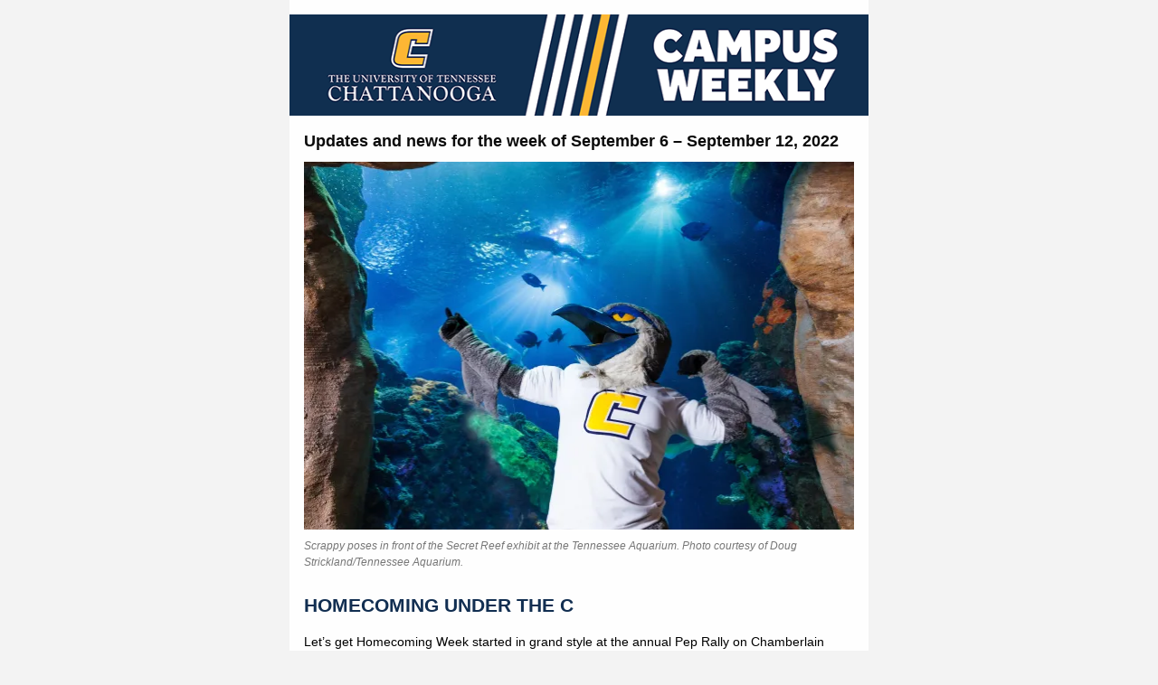

--- FILE ---
content_type: text/html; charset=UTF-8
request_url: https://blog.utc.edu/campus-weekly/newsletters/september-6-september-12-2022/
body_size: 13845
content:
<!DOCTYPE html PUBLIC "-//W3C//DTD XHTML 1.0 Transitional//EN" "http://www.w3.org/TR/xhtml1/DTD/xhtml1-transitional.dtd">
<html xmlns="http://www.w3.org/1999/xhtml" lang="en" xml:lang="en" style="background:#f3f3f3!important">
<head>
    <meta http-equiv="Content-Type" content="text/html; charset=utf-8">
    <meta name="viewport" content="width=device-width">
    <title>Campus Updates: September 6 &#8211; September 12, 2022</title>
        <style>/* ZURB Ink 2.0 stylesheet plus color mods */
        @media only screen{html{min-height:100%;background:#f3f3f3}}@media only screen and (max-width:656px){.small-float-center{margin:0 auto!important;float:none!important;text-align:center!important}}@media only screen and (max-width:656px){table.body img{width:auto;height:auto}table.body center{min-width:0!important}table.body .container{width:95%!important}table.body .columns{height:auto!important;-moz-box-sizing:border-box;-webkit-box-sizing:border-box;box-sizing:border-box;padding-left:16px!important;padding-right:16px!important}table.body .collapse>tbody>tr>.columns{padding-left:0!important;padding-right:0!important}th.small-3{display:inline-block!important;width:25%!important}th.small-4{display:inline-block!important;width:33.333333%!important}th.small-6{display:inline-block!important;width:50%!important}th.small-8{display:inline-block!important;width:66.666666%!important}th.small-12{display:inline-block!important;width:100%!important}.columns th.small-12{display:block!important;width:100%!important}table.menu{width:100%!important}table.menu td,table.menu th{width:auto!important;display:inline-block!important}table.menu.vertical td,table.menu.vertical th{display:block!important}table.menu[align=center]{width:auto!important}th.callout-inner{padding:10px!important}}
    </style>
    <style>/* Partial stylesheet for compatibility with WP image code */
        figure{display:block;margin-block-start:0em;margin-block-end:0em;margin-inline-start:0px;margin-inline-end:0px;max-width:100% !important}img(max-width:100% !important)img[class*=align],img[class*=wp-image-]{height:auto}.wp-caption{max-width:100%}img.size-full,img.size-large{height:auto;max-width:100%}.alignleft{float:left}.alignright{float:right}.aligncenter{display:block;margin-left:auto;margin-right:auto}blockquote.alignleft,img.alignleft{margin:7px 24px 7px 0}.wp-caption.alignleft{margin:7px 14px 7px 0}blockquote.alignright,img.alignright{margin:7px 0 7px 24px}.wp-caption.alignright{margin:7px 0 7px 14px}.wp-caption.aligncenter,blockquote.aligncenter,img.aligncenter{margin-top:7px;margin-bottom:7px}.wp-caption{margin-bottom:24px}.wp-caption img[class*=wp-image-]{display:block;margin:0}.wp-caption{color:#767676}.wp-caption-text{-webkit-box-sizing:border-box;-moz-box-sizing:border-box;box-sizing:border-box;font-style:italic;margin:9px 0;padding-right:10px;font-size:12px;line-height:1.5}.gallery{margin-bottom:20px}.gallery-item{float:left;margin:0 4px 4px 0;overflow:hidden;position:relative}.gallery-columns-1 .gallery-item{max-width:100%}.gallery-columns-2 .gallery-item{max-width:48%;max-width:-webkit-calc(50% - 4px);max-width:calc(50% - 4px)}.gallery-columns-3 .gallery-item{max-width:32%;max-width:-webkit-calc(33.3% - 4px);max-width:calc(33.3% - 4px)}.gallery-columns-4 .gallery-item{max-width:23%;max-width:-webkit-calc(25% - 4px);max-width:calc(25% - 4px)}.gallery-columns-5 .gallery-item{max-width:19%;max-width:-webkit-calc(20% - 4px);max-width:calc(20% - 4px)}.gallery-columns-6 .gallery-item{max-width:15%;max-width:-webkit-calc(16.7% - 4px);max-width:calc(16.7% - 4px)}.gallery-columns-7 .gallery-item{max-width:13%;max-width:-webkit-calc(14.28% - 4px);max-width:calc(14.28% - 4px)}.gallery-columns-8 .gallery-item{max-width:11%;max-width:-webkit-calc(12.5% - 4px);max-width:calc(12.5% - 4px)}.gallery-columns-9 .gallery-item{max-width:9%;max-width:-webkit-calc(11.1% - 4px);max-width:calc(11.1% - 4px)}.gallery-columns-1 .gallery-item:nth-of-type(1n),.gallery-columns-2 .gallery-item:nth-of-type(2n),.gallery-columns-3 .gallery-item:nth-of-type(3n),.gallery-columns-4 .gallery-item:nth-of-type(4n),.gallery-columns-5 .gallery-item:nth-of-type(5n),.gallery-columns-6 .gallery-item:nth-of-type(6n),.gallery-columns-7 .gallery-item:nth-of-type(7n),.gallery-columns-8 .gallery-item:nth-of-type(8n),.gallery-columns-9 .gallery-item:nth-of-type(9n){margin-right:0}.gallery-caption{background-color:rgba(0,0,0,.7);-webkit-box-sizing:border-box;-moz-box-sizing:border-box;box-sizing:border-box;color:#fff;font-size:12px;line-height:1.5;margin:0;max-height:50%;opacity:0;padding:6px 8px;position:absolute;bottom:0;left:0;text-align:left;width:100%}.gallery-caption:before{content:"";height:100%;min-height:49px;position:absolute;top:0;left:0;width:100%}.gallery-item:hover .gallery-caption{opacity:1}.gallery-columns-7 .gallery-caption,.gallery-columns-8 .gallery-caption,.gallery-columns-9 .gallery-caption{display:none}
    </style>
    <style>/* Partial stylesheet for compatibility with WP default styles */
        h2,h1,h3,h4{color:#112e51;text-transform:uppercase}a{color:#166484 !important;text-decoration:none}
    </style>
</head>
<body style="-moz-box-sizing:border-box;-ms-text-size-adjust:100%;-webkit-box-sizing:border-box;-webkit-text-size-adjust:100%;Margin:0;background:#f3f3f3!important;box-sizing:border-box;color:#0a0a0a;font-family:Helvetica,Arial,sans-serif;font-size:14px;font-weight:400;line-height:1.4;margin:0;min-width:100%;padding:0;text-align:left;width:100%!important">
<span class="preheader" style="color:#f3f3f3;display:none!important;font-size:1px;line-height:1px;max-height:0;max-width:0;mso-hide:all!important;opacity:0;overflow:hidden;visibility:hidden"></span>
<table class="body" style="Margin:0;background:#f3f3f3!important;border-collapse:collapse;border-spacing:0;color:#0a0a0a;font-family:Helvetica,Arial,sans-serif;font-size:14px;font-weight:400;height:100%;line-height:1.4;margin:0;padding:0;text-align:left;vertical-align:top;width:100%">
    <tr style="padding:0;text-align:left;vertical-align:top">
        <td class="center" align="center" valign="top" style="-moz-box-sizing:border-box;-moz-hyphens:auto;-webkit-box-sizing:border-box;-webkit-hyphens:auto;Margin:0;border-collapse:collapse!important;box-sizing:border-box;color:#0a0a0a;font-family:Helvetica,Arial,sans-serif;font-size:14px;font-weight:400;hyphens:auto;line-height:1.4;margin:0;padding:0;text-align:left;vertical-align:top;word-wrap:break-word">
            <center style="width:100%">
                <table align="center" class="container float-center" style="Margin:0 auto;background:#fefefe;border-collapse:collapse;border-spacing:0;float:none;margin:0 auto;padding:0;text-align:center;vertical-align:top;width:640px">
                    <tbody>
                    <tr style="padding:0;text-align:left;vertical-align:top">
                        <td style="-moz-box-sizing:border-box;-moz-hyphens:auto;-webkit-box-sizing:border-box;-webkit-hyphens:auto;Margin:0;border-collapse:collapse!important;box-sizing:border-box;color:#0a0a0a;font-family:Helvetica,Arial,sans-serif;font-size:14px;font-weight:400;hyphens:auto;line-height:1.4;margin:0;padding:0;text-align:left;vertical-align:top;word-wrap:break-word">
                            <table class="spacer" style="border-collapse:collapse;border-spacing:0;padding:0;text-align:left;vertical-align:top;width:100%">
                                <tbody>
                                <tr style="padding:0;text-align:left;vertical-align:top">
                                    <td height="16" style="-moz-box-sizing:border-box;-moz-hyphens:auto;-webkit-box-sizing:border-box;-webkit-hyphens:auto;Margin:0;border-collapse:collapse!important;box-sizing:border-box;color:#0a0a0a;font-family:Helvetica,Arial,sans-serif;font-size:16px;font-weight:400;hyphens:auto;line-height:16px;margin:0;mso-line-height-rule:exactly;padding:0;text-align:left;vertical-align:top;word-wrap:break-word">&nbsp;</td>
                                </tr>
                                </tbody>
                            </table>
                            <table class="row" style="border-collapse:collapse;border-spacing:0;display:table;padding:0;position:relative;text-align:left;vertical-align:top;width:100%">
                                <tbody>
                                <tr style="padding:0;text-align:left;vertical-align:top">
                                    <img src="https://blog.utc.edu/app/plugins/utc-email-custom-posts/templates/assets/img/campus-weekly-header-680.png" alt="" width="680" height="112" style="-ms-interpolation-mode:bicubic;clear:both;display:block;max-width:100%;outline:0;text-decoration:none;width:auto">
                                    <th class="small-12 large-12 columns first last" style="-moz-box-sizing:border-box;-moz-hyphens:auto;-webkit-box-sizing:border-box;-webkit-hyphens:auto;Margin:0 auto;border-collapse:collapse!important;box-sizing:border-box;color:#0a0a0a;font-family:Helvetica,Arial,sans-serif;font-size:14px;font-weight:400;hyphens:auto;line-height:1.4;margin:0 auto;padding:0;padding-bottom:20px;padding-left:16px;padding-right:16px;text-align:left;vertical-align:top;width:624px;word-wrap:break-word">
                                        <table class="spacer" style="border-collapse:collapse;border-spacing:0;padding:0;text-align:left;vertical-align:top;width:100%">
                                            <tbody>
                                            <tr style="padding:0;text-align:left;vertical-align:top">
                                                <td height="16" style="-moz-box-sizing:border-box;-moz-hyphens:auto;-webkit-box-sizing:border-box;-webkit-hyphens:auto;Margin:0;border-collapse:collapse!important;box-sizing:border-box;color:#0a0a0a;font-family:Helvetica,Arial,sans-serif;font-size:16px;font-weight:400;hyphens:auto;line-height:16px;margin:0;mso-line-height-rule:exactly;padding:0;text-align:left;vertical-align:top;word-wrap:break-word">&nbsp;</td>
                                            </tr>
                                            </tbody>
                                        </table>
                                        <table style="border-collapse:collapse;border-spacing:0;padding:0;text-align:left;vertical-align:top;width:100%">
                                            <tbody>
                                            <tr style="padding:0;text-align:left;vertical-align:top">
                                                <th style="-moz-box-sizing:border-box;-moz-hyphens:auto;-webkit-box-sizing:border-box;-webkit-hyphens:auto;Margin:0;border-collapse:collapse!important;box-sizing:border-box;color:#0a0a0a;font-family:Helvetica,Arial,sans-serif;font-size:14px;font-weight:400;hyphens:auto;line-height:1.4;margin:0;padding:0;text-align:left;vertical-align:top;word-wrap:break-word">
                                                    <p style="Margin:0;Margin-bottom:10px;color:#0a0a0a;font-family:Helvetica,Arial,sans-serif;font-size:18px;font-weight:800;line-height:1.4;margin:0;margin-bottom:10px;padding:0;text-align:left">Updates and news for the week of&nbsp;September 6 &#8211; September 12, 2022</p>
                                                                                                                                                                        <div id="attachment_2510" class="wp-caption alignnone" ><img data-recalc-dims="1" fetchpriority="high" decoding="async" width="610" height="407" class="wp-image-2510 size-medium-large" src="https://i0.wp.com/blog.utc.edu/app/uploads/sites/138/2022/08/20220819-UTC-College-Days-27-610x407.jpg?resize=610%2C407" alt="University of Tennessee at Chattanooga mascot Scrappy poses in front of the Secret Reef exhibit at the Tennessee Aquarium." style="max-width: 100%;"style="max-width: 100%;" srcset="https://i0.wp.com/blog.utc.edu/app/uploads/sites/138/2022/08/20220819-UTC-College-Days-27.jpg?resize=610%2C407&amp;ssl=1 610w, https://i0.wp.com/blog.utc.edu/app/uploads/sites/138/2022/08/20220819-UTC-College-Days-27.jpg?resize=1024%2C683&amp;ssl=1 1024w, https://i0.wp.com/blog.utc.edu/app/uploads/sites/138/2022/08/20220819-UTC-College-Days-27.jpg?resize=768%2C512&amp;ssl=1 768w, https://i0.wp.com/blog.utc.edu/app/uploads/sites/138/2022/08/20220819-UTC-College-Days-27.jpg?resize=580%2C387&amp;ssl=1 580w, https://i0.wp.com/blog.utc.edu/app/uploads/sites/138/2022/08/20220819-UTC-College-Days-27.jpg?resize=1536%2C1025&amp;ssl=1 1536w, https://i0.wp.com/blog.utc.edu/app/uploads/sites/138/2022/08/20220819-UTC-College-Days-27.jpg?resize=2048%2C1366&amp;ssl=1 2048w, https://i0.wp.com/blog.utc.edu/app/uploads/sites/138/2022/08/20220819-UTC-College-Days-27.jpg?resize=600%2C400&amp;ssl=1 600w, https://i0.wp.com/blog.utc.edu/app/uploads/sites/138/2022/08/20220819-UTC-College-Days-27.jpg?w=1760&amp;ssl=1 1760w" sizes="(max-width: 610px) 100vw, 610px" /><p class="wp-caption-text">Scrappy poses in front of the Secret Reef exhibit at the Tennessee Aquarium. Photo courtesy of Doug Strickland/Tennessee Aquarium.</p></div>
<h2>Homecoming Under the C</h2>
<p><span style="color: #000000">Let&#8217;s get Homecoming Week started in grand style at the annual Pep Rally on Chamberlain Field next Monday (September 12).</span></p>
<p><span style="color: #000000">Show your support for the Blue and Gold and join the Marching Mocs, the Spirit Squad and our coaches and student-athletes in kicking off Homecoming festivities. The Homecoming Court will be introduced as part of the event.</span></p>
<p><span style="color: #000000">The theme of Homecoming Week 2022 is &#8220;Under the C,&#8221; and a big shout out to the Tennessee Aquarium for creating some fun photo opportunities for Scrappy.</span></p>
<hr />
<h2>(Decorating) The Office</h2>
<p><a href="https://www.utc.edu/enrollment-management-and-student-affairs/student-and-family-engagement/homecoming/office-decorating-contest"><img data-recalc-dims="1" decoding="async" width="610" height="307" class="alignnone wp-image-2596 size-medium-large" src="https://i0.wp.com/blog.utc.edu/app/uploads/sites/138/2022/08/Founders-Homecoming-Decorations-19-e1662147694573-610x307.jpg?resize=610%2C307" alt="Founder's Hall, shown at a recent Homecoming Office Decorating Competition" style="max-width: 100%;"style="max-width: 100%;" srcset="https://i0.wp.com/blog.utc.edu/app/uploads/sites/138/2022/08/Founders-Homecoming-Decorations-19-e1662147694573.jpg?resize=610%2C307&amp;ssl=1 610w, https://i0.wp.com/blog.utc.edu/app/uploads/sites/138/2022/08/Founders-Homecoming-Decorations-19-e1662147694573.jpg?resize=1024%2C515&amp;ssl=1 1024w, https://i0.wp.com/blog.utc.edu/app/uploads/sites/138/2022/08/Founders-Homecoming-Decorations-19-e1662147694573.jpg?resize=768%2C386&amp;ssl=1 768w, https://i0.wp.com/blog.utc.edu/app/uploads/sites/138/2022/08/Founders-Homecoming-Decorations-19-e1662147694573.jpg?resize=580%2C291&amp;ssl=1 580w, https://i0.wp.com/blog.utc.edu/app/uploads/sites/138/2022/08/Founders-Homecoming-Decorations-19-e1662147694573.jpg?resize=1536%2C772&amp;ssl=1 1536w, https://i0.wp.com/blog.utc.edu/app/uploads/sites/138/2022/08/Founders-Homecoming-Decorations-19-e1662147694573.jpg?resize=2048%2C1029&amp;ssl=1 2048w, https://i0.wp.com/blog.utc.edu/app/uploads/sites/138/2022/08/Founders-Homecoming-Decorations-19-e1662147694573.jpg?w=1760&amp;ssl=1 1760w" sizes="(max-width: 610px) 100vw, 610px" /></a></p>
<p><span style="color: #000000">The Homecoming Student Steering Committee is proud to sponsor an Office Decorating Contest for faculty and staff to display their UTC spirit while utilizing this year’s Homecoming theme, &#8220;Under the C.&#8221; Come together as an office/department to decorate your office suite or participate as an individual and decorate your individual office/cubicle.</span></p>
<p><span style="color: #000000"><strong>The deadline to register is Friday (September 9) at 8 a.m.</strong> More information, including the registration link, <strong><a style="color: #000000" href="https://www.utc.edu/enrollment-management-and-student-affairs/student-and-family-engagement/homecoming/office-decorating-contest">can be found here</a></strong>.</span></p>
<hr />
<h2>Fun and Games</h2>
<p><img data-recalc-dims="1" decoding="async" width="475" height="400" class="aligncenter wp-image-2497 size-featured-blog" src="https://i0.wp.com/blog.utc.edu/app/uploads/sites/138/2022/08/MocsGamesLogo23-475x400.png?resize=475%2C400" alt="" style="max-width: 100%;"style="max-width: 100%;" srcset="https://i0.wp.com/blog.utc.edu/app/uploads/sites/138/2022/08/MocsGamesLogo23.png?resize=475%2C400&amp;ssl=1 475w, https://i0.wp.com/blog.utc.edu/app/uploads/sites/138/2022/08/MocsGamesLogo23.png?zoom=2&amp;resize=475%2C400&amp;ssl=1 950w, https://i0.wp.com/blog.utc.edu/app/uploads/sites/138/2022/08/MocsGamesLogo23.png?zoom=3&amp;resize=475%2C400&amp;ssl=1 1425w" sizes="(max-width: 475px) 100vw, 475px" /></p>
<p><span style="color: #000000">All faculty and staff members are invited to Mocs Games this Monday (September 12) from 11 a.m. to 1 p.m. on Chamberlain Field.</span></p>
<p><span style="color: #000000">Come on out for food, treats and games!</span></p>
<hr />
<h2><span style="color: #112e51">A Call for Content: Send Your Parent and Family Newsletter Notes</span></h2>
<p><span style="color: #000000"><a href="https://blog.utc.edu/campus-weekly/2022/08/family-and-parent-newsletter-2/"><img data-recalc-dims="1" loading="lazy" decoding="async" width="610" height="245" class="alignnone wp-image-1336 size-medium-large" src="https://i0.wp.com/blog.utc.edu/app/uploads/sites/138/2022/08/Family-and-Parent-Newsletter-png-610x245.png?resize=610%2C245" alt="UTC Parent and Family Association newsletter header" style="max-width: 100%;"style="max-width: 100%;" srcset="https://i0.wp.com/blog.utc.edu/app/uploads/sites/138/2022/08/Family-and-Parent-Newsletter-png.png?resize=610%2C245&amp;ssl=1 610w, https://i0.wp.com/blog.utc.edu/app/uploads/sites/138/2022/08/Family-and-Parent-Newsletter-png.png?resize=1024%2C411&amp;ssl=1 1024w, https://i0.wp.com/blog.utc.edu/app/uploads/sites/138/2022/08/Family-and-Parent-Newsletter-png.png?resize=768%2C308&amp;ssl=1 768w, https://i0.wp.com/blog.utc.edu/app/uploads/sites/138/2022/08/Family-and-Parent-Newsletter-png.png?resize=580%2C233&amp;ssl=1 580w, https://i0.wp.com/blog.utc.edu/app/uploads/sites/138/2022/08/Family-and-Parent-Newsletter-png.png?w=1090&amp;ssl=1 1090w" sizes="auto, (max-width: 610px) 100vw, 610px" /></a></span></p>
<p><span style="color: #000000">The October edition of the <a style="color: #000000" href="https://www.utc.edu/enrollment-management-and-student-affairs/student-and-family-engagement/parent-and-family-association"><strong>UTC Parent and Family Association</strong></a> newsletter will be emailed to members on October 5.</span></p>
<p><span style="color: #000000">If you have information you would like to share with the families of our students—such as upcoming events, important deadlines, helpful suggestions and departmental news—email details to <strong><a style="color: #000000" href="mailto:Hannah-Turcotte@utc.edu">hannah-turcotte@utc.edu</a></strong> no later than Friday, September 23. This monthly newsletter is distributed to a database of more than 3,000 parents/family members.</span></p>
<ul>
<li><span style="color: #000000">Please keep your message to one paragraph of 200 (or fewer) words.</span></li>
<li><span style="color: #000000">If you have images or logos to accompany the paragraph, send those along as well.</span></li>
</ul>
<hr />
<h2>Raising Awareness of Suicide Prevention Education</h2>
<p><span style="color: #000000"><span style="color: #ff0000"><a href="https://blog.utc.edu/news/2022/08/utc-events-to-raise-awareness-for-suicide-prevention-education/"><img data-recalc-dims="1" loading="lazy" decoding="async" width="610" height="404" class="alignnone wp-image-2413 size-medium-large" src="https://i0.wp.com/blog.utc.edu/app/uploads/sites/138/2022/08/Suicide-Prevention-Month-22-1025-610x404.jpg?resize=610%2C404" alt="Take Care of Each Other signage found in the Center For Wellbeing, Tuesday, Aug. 30, 2022 in the University Center." style="max-width: 100%;"style="max-width: 100%;" srcset="https://i0.wp.com/blog.utc.edu/app/uploads/sites/138/2022/08/Suicide-Prevention-Month-22-1025.jpg?resize=610%2C404&amp;ssl=1 610w, https://i0.wp.com/blog.utc.edu/app/uploads/sites/138/2022/08/Suicide-Prevention-Month-22-1025.jpg?resize=1024%2C678&amp;ssl=1 1024w, https://i0.wp.com/blog.utc.edu/app/uploads/sites/138/2022/08/Suicide-Prevention-Month-22-1025.jpg?resize=768%2C508&amp;ssl=1 768w, https://i0.wp.com/blog.utc.edu/app/uploads/sites/138/2022/08/Suicide-Prevention-Month-22-1025.jpg?resize=580%2C384&amp;ssl=1 580w, https://i0.wp.com/blog.utc.edu/app/uploads/sites/138/2022/08/Suicide-Prevention-Month-22-1025.jpg?resize=1536%2C1017&amp;ssl=1 1536w, https://i0.wp.com/blog.utc.edu/app/uploads/sites/138/2022/08/Suicide-Prevention-Month-22-1025.jpg?resize=2048%2C1356&amp;ssl=1 2048w, https://i0.wp.com/blog.utc.edu/app/uploads/sites/138/2022/08/Suicide-Prevention-Month-22-1025.jpg?w=1760&amp;ssl=1 1760w" sizes="auto, (max-width: 610px) 100vw, 610px" /></a></span></span></p>
<p><span style="color: #000000">September is National Suicide Prevention Month, and Lucy White, assistant director for education and suicide prevention at the Center for Wellbeing, <a href="https://blog.utc.edu/news/2022/08/utc-events-to-raise-awareness-for-suicide-prevention-education/"><strong>has been busy coordinating programming geared toward mental health and suicide awareness</strong></a> while educating people about resources, professionals and different organizations that can help them if there’s a mental health emergency.</span></p>
<p><span style="color: #000000">This week&#8217;s events include:</span></p>
<ul>
<li><span style="color: #000000">Today (9/6): Open Columbia Scale training, noon, <a style="color: #000000" href="https://tennessee.zoom.us/j/720923765"><strong>Zoom</strong></a></span></li>
<li><span style="color: #000000">Wednesday (9/7): “Step Up! For Mental Health” training, noon, Center for Wellbeing</span></li>
<li><strong><span style="color: #800080">Thursday (9/8): Wear Purple Day; students, faculty and staff are encouraged to wear purple for suicide prevention and recovery awareness</span></strong></li>
<li><span style="color: #000000">Thursday (9/8): “Tomorrow Needs You” axe-throwing event and mini mental health fair, 6-8 p.m., Heritage Plaza</span></li>
</ul>
<hr />
<h2>Mocs Recovery Open House</h2>
<p><span style="color: #000000"><a href="https://blog.utc.edu/campus-weekly/2022/09/mocs-recovery-open-house/"><img data-recalc-dims="1" loading="lazy" decoding="async" width="610" height="418" class="aligncenter wp-image-2524" src="https://i0.wp.com/blog.utc.edu/app/uploads/sites/138/2022/09/csw_mocs-recovery-logo_utc22-610x418.png?resize=610%2C418" alt="" style="max-width: 100%;"style="max-width: 100%;" srcset="https://i0.wp.com/blog.utc.edu/app/uploads/sites/138/2022/09/csw_mocs-recovery-logo_utc22.png?resize=610%2C418&amp;ssl=1 610w, https://i0.wp.com/blog.utc.edu/app/uploads/sites/138/2022/09/csw_mocs-recovery-logo_utc22.png?resize=1024%2C701&amp;ssl=1 1024w, https://i0.wp.com/blog.utc.edu/app/uploads/sites/138/2022/09/csw_mocs-recovery-logo_utc22.png?resize=768%2C526&amp;ssl=1 768w, https://i0.wp.com/blog.utc.edu/app/uploads/sites/138/2022/09/csw_mocs-recovery-logo_utc22.png?resize=580%2C397&amp;ssl=1 580w, https://i0.wp.com/blog.utc.edu/app/uploads/sites/138/2022/09/csw_mocs-recovery-logo_utc22.png?resize=1536%2C1052&amp;ssl=1 1536w, https://i0.wp.com/blog.utc.edu/app/uploads/sites/138/2022/09/csw_mocs-recovery-logo_utc22.png?resize=2048%2C1402&amp;ssl=1 2048w, https://i0.wp.com/blog.utc.edu/app/uploads/sites/138/2022/09/csw_mocs-recovery-logo_utc22.png?w=1760&amp;ssl=1 1760w" sizes="auto, (max-width: 610px) 100vw, 610px" /></a>Learn more about Mocs Recovery, fall 2022 events and new mental health support groups today (September 6) from 11 a.m.–2 p.m. at the <a href="https://blog.utc.edu/campus-weekly/2022/09/mocs-recovery-open-house/"><strong>Mocs Recovery Open House</strong></a>. The event is open to students, faculty and staff.</span></p>
<p><span style="color: #000000">The open house will take place in the Mocs Recovery Lounge, located on the first floor of the University Center. Lunch will be provided.</span></p>
<hr />
<h2>Be Well Wednesdays</h2>
<p><a href="https://blog.utc.edu/campus-weekly/2022/09/we-want-you-to-be-well-at-utc/"><img data-recalc-dims="1" loading="lazy" decoding="async" width="610" height="175" class="alignnone wp-image-2409 size-medium-large" src="https://i0.wp.com/blog.utc.edu/app/uploads/sites/138/2022/08/Be-Well-610x175.jpg?resize=610%2C175" alt="" style="max-width: 100%;"style="max-width: 100%;" srcset="https://i0.wp.com/blog.utc.edu/app/uploads/sites/138/2022/08/Be-Well.jpg?resize=610%2C175&amp;ssl=1 610w, https://i0.wp.com/blog.utc.edu/app/uploads/sites/138/2022/08/Be-Well.jpg?resize=1024%2C293&amp;ssl=1 1024w, https://i0.wp.com/blog.utc.edu/app/uploads/sites/138/2022/08/Be-Well.jpg?resize=768%2C220&amp;ssl=1 768w, https://i0.wp.com/blog.utc.edu/app/uploads/sites/138/2022/08/Be-Well.jpg?resize=580%2C166&amp;ssl=1 580w, https://i0.wp.com/blog.utc.edu/app/uploads/sites/138/2022/08/Be-Well.jpg?w=1254&amp;ssl=1 1254w" sizes="auto, (max-width: 610px) 100vw, 610px" /></a></p>
<p><span style="color: #000000">Be Well is a collaborative initiative that supports holistic wellbeing programs across campus. If you see the Be Well logo, you can be sure it will be a free or low-cost event aimed at improving student, faculty and staff wellbeing.</span></p>
<p><span style="color: #000000"><a href="https://blog.utc.edu/campus-weekly/2022/09/we-want-you-to-be-well-at-utc/"><strong>Be Well Wednesdays</strong></a> are a series of pop-up table events—taking place on the first and third Wednesdays of the month—that offer health tips and promote upcoming Be Well-sponsored activities. The first Be Well Wednesday is tomorrow (September 7) from 11 a.m.–1 p.m. on Chamberlain Plaza (adjacent to Starbucks).</span></p>
<hr />
<h2>United Way Impact Days</h2>
<p><a href="https://blog.utc.edu/campus-weekly/2022/08/united-way-impact-days/"><img data-recalc-dims="1" loading="lazy" decoding="async" width="469" height="336" class="aligncenter wp-image-2391" src="https://i0.wp.com/blog.utc.edu/app/uploads/sites/138/2022/08/United-Way.jpg?resize=469%2C336" alt="" style="max-width: 100%;"style="max-width: 100%;"/></a></p>
<p><span style="color: #000000">The Division of Diversity and Engagement and the Center for Career and Leadership Development are collaborating with the United Way as the organization celebrates its 100th anniversary in Chattanooga. <a href="https://blog.utc.edu/campus-weekly/2022/08/united-way-impact-days/"><strong>You are invited to join community members and UTC students</strong></a> in volunteering at one of the many projects throughout the city during United Way’s Impact Days on September 16-17.</span></p>
<p><span style="color: #000000"><a style="color: #000000" href="https://docs.google.com/forms/d/e/1FAIpQLSc69s4j40cf_DBHf-VLV6HSFjOdebnqbYIkxQyGh7skNm0jog/viewform"><strong>Sign up for a volunteer shift(s) with your UTC email address by Friday (September 9)</strong></a>. Be on the lookout for follow-up correspondence, including an invitation to a “lunch and learn” event at noon on Monday, September 19, in the Signal Mountain Room.</span></p>
<hr />
<h2>Be a Safe Zone Aspiring Ally</h2>
<p><a href="https://www.utc.edu/enrollment-management-and-student-affairs/center-for-women-and-gender-equity/safe-zone"><img data-recalc-dims="1" loading="lazy" decoding="async" width="610" height="203" class="wp-image-2470 size-medium-large aligncenter" src="https://i0.wp.com/blog.utc.edu/app/uploads/sites/138/2022/08/Safezone-610x203.jpg?resize=610%2C203" alt="" style="max-width: 100%;"style="max-width: 100%;" srcset="https://i0.wp.com/blog.utc.edu/app/uploads/sites/138/2022/08/Safezone.jpg?resize=610%2C203&amp;ssl=1 610w, https://i0.wp.com/blog.utc.edu/app/uploads/sites/138/2022/08/Safezone.jpg?resize=768%2C256&amp;ssl=1 768w, https://i0.wp.com/blog.utc.edu/app/uploads/sites/138/2022/08/Safezone.jpg?resize=580%2C193&amp;ssl=1 580w, https://i0.wp.com/blog.utc.edu/app/uploads/sites/138/2022/08/Safezone.jpg?w=846&amp;ssl=1 846w" sizes="auto, (max-width: 610px) 100vw, 610px" /></a></p>
<div class="block block--layout-builder block--inline-block:utc-text-block">
<div class="block__content">
<div class="UTCtextblock__links clearfix text-formatted field field--name-body field--type-text-with-summary field--label-hidden field__item">
<p><span style="color: #000000">The UTC Safe Zone Program fosters a supportive environment for LGBTQ+ members of the campus community by providing education, resources and advocacy regarding gender and sexual diversities.</span></p>
<p><span style="color: #000000"><a href="https://blog.utc.edu/campus-weekly/2022/08/safe-zone-aspiring-ally-sign-ups/"><strong>Safe Zone Aspiring Ally training opportunities are now available</strong></a>. Training will help participants learn to create a supportive environment for LGBTQ+ members by providing education, resources and advocacy. </span><span style="color: #000000">There are only 15 slots per training, <a href="https://www.signupgenius.com/go/10c0e4aa4aa23aaffcf8-fall"><strong>so sign up quickly</strong></a>.</span></p>
</div>
</div>
</div>
<hr />
<h2>Commission on the Status of Women</h2>
<p><span style="color: #000000">The <strong><a style="color: #000000" href="https://www.utc.edu/chancellor/commission-status-of-women">Commission on the Status of Women</a></strong> was established in 2019 at the direction of Chancellor Angle and is part of the campus&#8217;s focus on diversity, inclusion and engagement at UTC.</span></p>
<p><span style="color: #000000">Over the summer, the Chancellor and Executive Leadership Team approved the Commission&#8217;s recommendations for 2022–2023 work priorities:</span></p>
<ol>
<li><span style="color: #000000">Explore alternatives to course learning evaluations due to biased nature toward women and minorities.</span></li>
<li><span style="color: #000000">Install changing stations in all family restrooms on campus, at least one per building.</span></li>
<li><span style="color: #000000">Provide more lactation stations on campus with signage in buildings and on campus maps.</span></li>
<li><span style="color: #000000">Review the process by which all important university information is delivered to staff whose roles do not include a computer and/or who do not own a computer at home.</span></li>
</ol>
<p><em><a href="https://blog.utc.edu/campus-weekly/2022/08/commission-on-the-status-of-women-2022-23-work-commences/">Read more</a></em></p>
<hr />
<h2 class="entry-title">From Bellhop to Brickyard: Entrepreneur Cam Doody’s Journey</h2>
<p><a href="https://blog.utc.edu/campus-weekly/2022/09/entrepreneurship-lunch-learn-from-bellhop-to-brickyard-entrepreneur-cam-doodys-journey/"><img data-recalc-dims="1" loading="lazy" decoding="async" width="300" height="139" class="aligncenter wp-image-2543 size-medium" src="https://i0.wp.com/blog.utc.edu/app/uploads/sites/138/2022/09/C-I-E-300x139.jpg?resize=300%2C139" alt="Center for Innovation and Entrepreneurship logo" style="max-width: 100%;"style="max-width: 100%;" srcset="https://i0.wp.com/blog.utc.edu/app/uploads/sites/138/2022/09/C-I-E.jpg?resize=300%2C139&amp;ssl=1 300w, https://i0.wp.com/blog.utc.edu/app/uploads/sites/138/2022/09/C-I-E.jpg?w=302&amp;ssl=1 302w" sizes="auto, (max-width: 300px) 100vw, 300px" /></a></p>
<p><span style="color: #000000"><a href="https://blog.utc.edu/campus-weekly/2022/09/entrepreneurship-lunch-learn-from-bellhop-to-brickyard-entrepreneur-cam-doodys-journey/"><strong>As part of its entrepreneurship lunch-and-learn series</strong></a>, the Center for Innovation and Entrepreneurship is hosting Cam Doody—co-founder and general partner at Brickyard, a pre-seed venture fund, portfolio club and residency built around radical focus, and co-founder and chairman of Bellhop, a tech-driven relocation company.</span></p>
<p><span style="color: #000000">The event, which will take place from noon-1 p.m. on September 21 in the Mapp Building, is open to all UTC students, faculty and staff. Space is limited and lunch will be provided, <a href="http://events.r20.constantcontact.com/register/event?llr=ocq5luqab&amp;oeidk=a07ejd07lsj55ab32f4"><strong>so please register by September 15</strong></a> to ensure you will receive lunch.</span></p>
<hr />
<h2>Workshop for Researchers</h2>
<p><a href="https://blog.utc.edu/campus-weekly/2022/09/intellectual-property-basics-and-working-with-the-ut-research-foundation/"><img data-recalc-dims="1" loading="lazy" decoding="async" width="610" height="343" class="alignnone wp-image-2562 size-medium-large" src="https://i0.wp.com/blog.utc.edu/app/uploads/sites/138/2022/09/IPworkshop_sept2022-610x343.png?resize=610%2C343" alt="Flyer for an upcoming Commercialization Workshop for Researchers, taking place September 15 in the Mapp Building." style="max-width: 100%;"style="max-width: 100%;" srcset="https://i0.wp.com/blog.utc.edu/app/uploads/sites/138/2022/09/IPworkshop_sept2022.png?resize=610%2C343&amp;ssl=1 610w, https://i0.wp.com/blog.utc.edu/app/uploads/sites/138/2022/09/IPworkshop_sept2022.png?resize=1024%2C576&amp;ssl=1 1024w, https://i0.wp.com/blog.utc.edu/app/uploads/sites/138/2022/09/IPworkshop_sept2022.png?resize=768%2C432&amp;ssl=1 768w, https://i0.wp.com/blog.utc.edu/app/uploads/sites/138/2022/09/IPworkshop_sept2022.png?resize=580%2C326&amp;ssl=1 580w, https://i0.wp.com/blog.utc.edu/app/uploads/sites/138/2022/09/IPworkshop_sept2022.png?resize=1536%2C864&amp;ssl=1 1536w, https://i0.wp.com/blog.utc.edu/app/uploads/sites/138/2022/09/IPworkshop_sept2022.png?w=1920&amp;ssl=1 1920w, https://i0.wp.com/blog.utc.edu/app/uploads/sites/138/2022/09/IPworkshop_sept2022.png?w=1760&amp;ssl=1 1760w" sizes="auto, (max-width: 610px) 100vw, 610px" /></a></p>
<p><span style="color: #000000">Learn more about the value of invention disclosures and research commercialization resources available at UTC during this upcoming <a href="https://blog.utc.edu/campus-weekly/2022/09/intellectual-property-basics-and-working-with-the-ut-research-foundation/"><strong>Workshop for Researchers event</strong></a> September 15.</span></p>
<ul>
<li><span style="color: #000000">Gregory Sechrist, associate technology manager from the UT Research Foundation, will discuss intellectual property basics, tech transfer for innovation and the process for filing invention disclosures through IDEA.</span></li>
<li><span style="color: #000000">UTC Commercialization Counselor Jennifer Skjellum will share details on how to leverage UTC resources to help you navigate the path from invention discovery to intellectual property protection and commercialization.</span></li>
</ul>
<hr />
<h2>Today&#8217;s History Lesson</h2>
<p><span style="color: #ff0000"><img data-recalc-dims="1" loading="lazy" decoding="async" width="610" height="317" class="alignnone wp-image-2569 size-medium-large" src="https://i0.wp.com/blog.utc.edu/app/uploads/sites/138/2022/08/UCSign-MemorialGate_02-e1662122743181-610x317.jpg?resize=610%2C317" alt="Vintage photo of the old University of Chattanooga sign along McCallie Avenue." style="max-width: 100%;"style="max-width: 100%;" srcset="https://i0.wp.com/blog.utc.edu/app/uploads/sites/138/2022/08/UCSign-MemorialGate_02-e1662122743181.jpg?resize=610%2C317&amp;ssl=1 610w, https://i0.wp.com/blog.utc.edu/app/uploads/sites/138/2022/08/UCSign-MemorialGate_02-e1662122743181.jpg?resize=1024%2C532&amp;ssl=1 1024w, https://i0.wp.com/blog.utc.edu/app/uploads/sites/138/2022/08/UCSign-MemorialGate_02-e1662122743181.jpg?resize=768%2C399&amp;ssl=1 768w, https://i0.wp.com/blog.utc.edu/app/uploads/sites/138/2022/08/UCSign-MemorialGate_02-e1662122743181.jpg?resize=580%2C302&amp;ssl=1 580w, https://i0.wp.com/blog.utc.edu/app/uploads/sites/138/2022/08/UCSign-MemorialGate_02-e1662122743181.jpg?resize=1536%2C799&amp;ssl=1 1536w, https://i0.wp.com/blog.utc.edu/app/uploads/sites/138/2022/08/UCSign-MemorialGate_02-e1662122743181.jpg?resize=2048%2C1065&amp;ssl=1 2048w, https://i0.wp.com/blog.utc.edu/app/uploads/sites/138/2022/08/UCSign-MemorialGate_02-e1662122743181.jpg?w=1760&amp;ssl=1 1760w" sizes="auto, (max-width: 610px) 100vw, 610px" /></span></p>
<p><span style="color: #000000">The <a href="https://blog.utc.edu/history/2022/09/01/faculty-updates-fall-2022/"><strong>UTC Department of History</strong></a> has a plethora of faculty news and notes to share. Among the highlights:</span></p>
<ul>
<li><span style="color: #000000"><strong>Kira Robison</strong> is beginning work on her next major book project exploring the medico-magical practices of face- and palm-reading</span></li>
<li><span style="color: #000000"><strong>Kathryn Taylor</strong> completed a monogram.</span></li>
<li><span style="color: #000000"><strong>Mike Thompson</strong> has an upcoming visit to the New Bedford Whaling Museum.</span></li>
<li><span style="color: #000000"><strong>Annie Tracy Samuel’s</strong> busy summer included publishing a short article and participating in multiple discussions/interviews centered on her recent book about the Iran-Iraq War.</span></li>
<li><span style="color: #000000"><strong>John Swanson</strong> spent last semester as a Senior Fellow at the Freiburg Institute for Advanced Studies in Freiburg, Germany, where he was also a Marie Curie Fellow of the European Union.</span></li>
<li><span style="color: #000000">Awards, promotions and grant opportunities for <strong>Julia Cummiskey</strong>, <strong>Fang Yu Hu</strong>, <strong>Mark Johnson</strong>, <strong>Will Kuby</strong>, <strong>Carey McCormack</strong> and <strong>Kelli Nelson</strong>.</span></li>
</ul>
<hr />
<h2><span style="color: #112e51">The outstanding people of UTC</span></h2>
<div id="attachment_2418" class="wp-caption alignnone" ><a href="https://blog.utc.edu/news/2022/08/blue-ribbon-winners-for-first-half-of-2022-announced/"><img data-recalc-dims="1" loading="lazy" decoding="async" width="610" height="400" class="wp-image-2418 size-medium-large" src="https://i0.wp.com/blog.utc.edu/app/uploads/sites/138/2022/08/Blue-Ribbon-Awards-Summer-22-770-610x400.jpg?resize=610%2C400" alt="Blue Ribbon Award winners John Johnson, Leslie Ellis, Jason Harville, holding photo of winner Nora Ketron, Tish Hubbard and Bill Floyd, from left, are honored Tuesday, Aug. 30, 2022 during a luncheon in the University Center." style="max-width: 100%;"style="max-width: 100%;" srcset="https://i0.wp.com/blog.utc.edu/app/uploads/sites/138/2022/08/Blue-Ribbon-Awards-Summer-22-770.jpg?resize=610%2C400&amp;ssl=1 610w, https://i0.wp.com/blog.utc.edu/app/uploads/sites/138/2022/08/Blue-Ribbon-Awards-Summer-22-770.jpg?resize=1024%2C671&amp;ssl=1 1024w, https://i0.wp.com/blog.utc.edu/app/uploads/sites/138/2022/08/Blue-Ribbon-Awards-Summer-22-770.jpg?resize=768%2C503&amp;ssl=1 768w, https://i0.wp.com/blog.utc.edu/app/uploads/sites/138/2022/08/Blue-Ribbon-Awards-Summer-22-770.jpg?resize=580%2C380&amp;ssl=1 580w, https://i0.wp.com/blog.utc.edu/app/uploads/sites/138/2022/08/Blue-Ribbon-Awards-Summer-22-770.jpg?resize=1536%2C1006&amp;ssl=1 1536w, https://i0.wp.com/blog.utc.edu/app/uploads/sites/138/2022/08/Blue-Ribbon-Awards-Summer-22-770.jpg?resize=2048%2C1341&amp;ssl=1 2048w, https://i0.wp.com/blog.utc.edu/app/uploads/sites/138/2022/08/Blue-Ribbon-Awards-Summer-22-770.jpg?w=1760&amp;ssl=1 1760w" sizes="auto, (max-width: 610px) 100vw, 610px" /></a><p class="wp-caption-text">Chancellor&#8217;s Blue Ribbon Award winners (from left) John Johnson, Leslie Ellis, Jason Harville (holding photo of winner Nora Ketron), Tish Hubbard and Bill Floyd.</p></div>
<p><span style="color: #000000">The <strong><a style="color: #000000" href="https://blog.utc.edu/news/2022/08/blue-ribbon-winners-for-first-half-of-2022-announced/">Chancellor’s Blue Ribbon Award</a></strong> recipients for the first half of 2022—<strong>Jason Harville </strong>(Student Success Programs), <strong>John Johnson</strong> (Parking Services), <strong>Nora Ketron</strong> (UTC Library), <strong>Bill Floyd</strong> (Challenger STEM Learning Center), <strong>Leslie Ellis</strong> (Senior Custodian) and <strong>Tish Hubbard</strong> (Student Outreach and Support)—were honored at a University Center luncheon last Tuesday (August 30).</span></p>
<ul>
<li><span style="color: #000000"><strong>Claudia Williamson Kramer</strong> was appointed by UT System President Randy Boyd to the recently established nonpartisan Institute of American Civics Board of Fellows.</span></li>
<li><span style="color: #000000"><strong>Gary Wilkerson&#8217;s</strong> research using virtual reality technology to test response efficiency was featured on <a href="https://www.local3news.com/local-news/sports-injury-research-expands-at-utc/article_42717b20-296b-11ed-9fc4-af06e5555c06.html"><strong>Local 3 News</strong></a> and <a href="https://www.wdef.com/utc-professor-uses-virtual-reality-to-shine-light-on-the-reality-of-concussions/"><strong>News 12 Now</strong></a>.</span></li>
<li><span style="color: #000000"><strong>Deborah Mullen</strong> was featured in the Times Free Press on the <a style="color: #000000" href="https://www.timesfreepress.com/news/2022/sep/01/the-importance-of-having-a-medical-home-and/"><strong>importance of having a medical home (and pharmacy)</strong></a>.</span></li>
</ul>
<hr />
<h2><span style="color: #112e51">Campus Updates</span></h2>
<p><span style="color: #000000">R</span><span style="color: #000000">ecent additions to <strong><a style="color: #000000" href="https://blog.utc.edu/campus-weekly/">Campus Updates</a></strong>, a compilation of campus-related news and notes previously distributed via UTCINFO and UTCNEWS listserv emails, include:</span></p>
<ul>
<li><span style="color: #000000">An update from Transportation Services of <a href="https://blog.utc.edu/campus-weekly/2022/09/university-owned-gas-powered-vehicles/"><strong>policies pertaining to university-owned gas-powered vehicles</strong></a>, including downloadable PDFs.</span></li>
<li><span style="color: #000000;font-size: revert"><span style="color: #000000;font-size: revert">Human Resources reminded our employee community about the <a href="https://blog.utc.edu/campus-weekly/2022/09/september-is-national-suicide-prevention-month/"><strong>resources available for those experiencing life changes and severe challenges</strong></a>. It is OK to ask for help.</span></span></li>
<li><span style="color: #000000">An internal posting: The Office of Facilities, Planning, and Management is searching for a <a href="https://blog.utc.edu/campus-weekly/2022/08/internal-posting-project-archive-manager-facilities-planning-and-management-id-2200000210/"><strong style="font-size: revert"><span style="font-style: inherit">Project/Archive Manager (Facilities Design Services Professional 2 &#8211; </span></strong><strong style="font-size: revert">MR</strong><strong style="font-size: revert"><u style="font-style: inherit">12</u></strong></a><strong style="font-size: revert">)</strong><span style="font-size: revert"> to join their team.</span></span></li>
<li><span style="color: #000000">Methods for <a href="https://blog.utc.edu/campus-weekly/2022/08/submit-an-event-or-announcement-to-the-scrappy-newsletter/"><strong>submitting an event or announcement to the Scrappy Newsletter</strong></a>, a weekly email to students that highlights campus activities.</span></li>
</ul>
<hr />
<h2><span style="color: #112e51">Looking ahead</span></h2>
<p><span style="color: #000000"><span style="color: #000000;font-size: revert">Events posted to this week&#8217;s <strong><a style="color: #000000" href="https://events.utc.edu/MasterCalendar/MasterCalendar.aspx">University master calendar</a></strong> </span></span><span style="color: #000000">include:</span></p>
<ul>
<li><span style="color: #000000">Today (9/6): <a href="http://events.utc.edu/MasterCalendar/EventDetails.aspx?EventDetailId=140691"><strong>Columbia Scale Training</strong></a> </span></li>
<li><span style="color: #000000">Today (9/6): <a href="http://events.utc.edu/MasterCalendar/EventDetails.aspx?EventDetailId=138788"><strong>International Tea Time</strong></a></span></li>
<li><span style="color: #000000">Today (9/6): <a style="color: #000000" href="http://events.utc.edu/MasterCalendar/EventDetails.aspx?EventDetailId=140567"><strong>Library Workshop: Organize Your Life</strong></a></span></li>
<li><span style="color: #000000">Today (9/6): <a href="http://events.utc.edu/MasterCalendar/EventDetails.aspx?EventDetailId=140512"><strong>Mocs Recovery Open House</strong></a></span></li>
<li><span style="color: #000000">Wednesday (9/7):<a href="http://events.utc.edu/MasterCalendar/EventDetails.aspx?EventDetailId=140582"><strong> “Step Up! For Mental Health” Training</strong></a></span></li>
<li><span style="color: #000000">Wednesday (9/7): </span><a href="http://events.utc.edu/MasterCalendar/EventDetails.aspx?EventDetailId=140571"><strong>Library Workshop: What&#8217;s the Difference? An Intro to the Studio&#8217;s Cameras</strong></a></li>
<li><span style="color: #000000">Thursday (9/8): <strong><a style="color: #000000" href="http://events.utc.edu/MasterCalendar/EventDetails.aspx?EventDetailId=140583">Wear Purple Day</a></strong></span></li>
<li><span style="color: #000000">Thursday (9/8): <strong><a style="color: #000000" href="http://events.utc.edu/MasterCalendar/EventDetails.aspx?EventDetailId=140602">“Tomorrow Needs You” axe-throwing event and mini mental health fair</a></strong></span></li>
</ul>
<div id="attachment_2479" class="wp-caption alignnone" ><a href="https://gomocs.com/index.aspx"><img data-recalc-dims="1" loading="lazy" decoding="async" width="610" height="407" class="wp-image-2479 size-medium-large" src="https://i0.wp.com/blog.utc.edu/app/uploads/sites/138/2022/08/Ray-5870-610x407.jpg?resize=610%2C407" alt="The Mocs volleyball team begins the home portion of the campaign on Friday, hosting the Chattanooga Classic at Maclellan Gym. Photo by Ray Soldano/GoMocs.com." style="max-width: 100%;"style="max-width: 100%;" srcset="https://i0.wp.com/blog.utc.edu/app/uploads/sites/138/2022/08/Ray-5870.jpg?resize=610%2C407&amp;ssl=1 610w, https://i0.wp.com/blog.utc.edu/app/uploads/sites/138/2022/08/Ray-5870.jpg?resize=1024%2C683&amp;ssl=1 1024w, https://i0.wp.com/blog.utc.edu/app/uploads/sites/138/2022/08/Ray-5870.jpg?resize=768%2C512&amp;ssl=1 768w, https://i0.wp.com/blog.utc.edu/app/uploads/sites/138/2022/08/Ray-5870.jpg?resize=580%2C387&amp;ssl=1 580w, https://i0.wp.com/blog.utc.edu/app/uploads/sites/138/2022/08/Ray-5870.jpg?resize=1536%2C1024&amp;ssl=1 1536w, https://i0.wp.com/blog.utc.edu/app/uploads/sites/138/2022/08/Ray-5870.jpg?resize=2048%2C1366&amp;ssl=1 2048w, https://i0.wp.com/blog.utc.edu/app/uploads/sites/138/2022/08/Ray-5870.jpg?resize=600%2C400&amp;ssl=1 600w, https://i0.wp.com/blog.utc.edu/app/uploads/sites/138/2022/08/Ray-5870.jpg?w=1760&amp;ssl=1 1760w" sizes="auto, (max-width: 610px) 100vw, 610px" /></a><p class="wp-caption-text">The Mocs volleyball team begins the home portion of the campaign on Friday, hosting the Chattanooga Classic at Maclellan Gym. Photo by Ray Soldano/GoMocs.com.</p></div>
<p><span style="color: #000000">This week&#8217;s Mocs Athletics calendar:</span></p>
<ul>
<li><span style="color: #000000">Wednesday (9/7): Volleyball at UNC Asheville (Asheville, NC), 6 p.m.</span></li>
<li><span style="color: #000080"><strong>Thursday (9/8): Soccer vs. North Alabama (</strong><strong>UTC Sports Complex), 6 p.m.</strong></span></li>
<li><span style="color: #000080"><strong>Friday (9/9): Volleyball vs. Duquesne (Maclellan Gym – Chattanooga Classic), 10 a.m.</strong></span></li>
<li><span style="color: #000080"><strong>Friday (9/9): Volleyball vs. Southern Indiana (Maclellan Gym – Chattanooga Classic), 7 p.m.</strong></span></li>
<li><span style="color: #000080"><strong>Saturday (9/10): Volleyball vs. Miami (Ohio) (Maclellan Gym – Chattanooga Classic), 11 a.m.</strong></span></li>
<li><span style="color: #000000">Saturday (9/10): Football at Eastern Illinois (Charleston, Ill.), 7 p.m.</span></li>
<li><span style="color: #000080"><strong>Sunday (9/11): Soccer vs. Belmont (</strong><strong>UTC Sports Complex), 2 p.m.</strong></span></li>
<li><span style="color: #000000">Monday (9/12): Men’s Golf at Streamsong Invitational – Day 1 (Bowling Green, Fla.)</span></li>
<li><span style="color: #000000">Monday (9/12): Women’s Golf at Green Wave Fall Classic – Day 1 (New Orleans, La.)</span></li>
</ul>
<hr />
<h2><span style="color: #112e51">Looking back</span></h2>
<div id="attachment_2424" class="wp-caption alignnone" ><a href="https://youtu.be/WdW6WbedJIU"><img data-recalc-dims="1" loading="lazy" decoding="async" width="610" height="289" class="wp-image-2424 size-medium-large" src="https://i0.wp.com/blog.utc.edu/app/uploads/sites/138/2022/08/Video-Picture2-610x289.jpg?resize=610%2C289" alt="This summer, Gary Wilkerson and UTC athletic training program members used virtual reality technology to test response efficiency with Chattanooga-area high school athletes. Photo and video by Angela Foster." style="max-width: 100%;"style="max-width: 100%;" srcset="https://i0.wp.com/blog.utc.edu/app/uploads/sites/138/2022/08/Video-Picture2.jpg?resize=610%2C289&amp;ssl=1 610w, https://i0.wp.com/blog.utc.edu/app/uploads/sites/138/2022/08/Video-Picture2.jpg?resize=580%2C275&amp;ssl=1 580w, https://i0.wp.com/blog.utc.edu/app/uploads/sites/138/2022/08/Video-Picture2.jpg?w=709&amp;ssl=1 709w" sizes="auto, (max-width: 610px) 100vw, 610px" /></a><p class="wp-caption-text">This summer, Gary Wilkerson and UTC athletic training program members used virtual reality technology to test response efficiency with Chattanooga-area high school athletes.</p></div>
<p><span style="color: #000000">Gary Wilkerson, a professor in graduate-level athletic training and a researcher in the field for more than 30 years, and the Boston-based REACT Neuro group are <a href="https://blog.utc.edu/news/2022/08/eye-opener-gary-wilkersons-sports-injury-research-expands-into-virtual-reality/"><strong>using virtual reality technology to evaluate response efficiency</strong></a>.</span></p>
<p><span style="color: #000000">Here are some other recent UTC stories featured in the <strong><a style="color: #000000" href="https://www.utc.edu/newsroom">Newsroom</a></strong>:</span></p>
<ul>
<li><span style="color: #000000">Dillon Martin, a 2017 UTC graduate with a bachelor’s degree in finance, and Justin Clark, who received a master’s in computer science from UTC in 2019, are two of the four founders <a href="https://blog.utc.edu/news/2022/08/if-you-start-me-up-new-financial-app-has-utc-roots/"><strong>of a mobile financial app called Levo Financial</strong></a>.</span></li>
<li><span style="color: #000000"><a style="color: #000000" href="https://blog.utc.edu/news/2022/08/pride-purpose-and-performance-drive-kyiv-city-ballet/"><strong>Kyiv City Ballet Artistic Director Ivan Kozlov</strong></a> was interviewed about the troupe&#8217;s upcoming tour to the United States, including performances October 5-7 in the newly renovated Roland Hayes Concert Hall in the UTC Fine Arts Center. <a style="color: #000000" href="https://ev11.evenue.net/cgi-bin/ncommerce3/SEGetEventList?groupCode=UTCP&amp;linkID=utcfa&amp;shopperContext=&amp;caller=&amp;appCode="><strong>Tickets are on sale</strong></a> through the Fine Arts Center box office.</span></li>
<li><span style="color: #000000"><a href="https://blog.utc.edu/news/2022/09/for-new-utc-student-this-scholarship-will-allow-me-to-pursue-the-rest-of-my-undergraduate-degree/"><strong>Thanks to a $10,000 BlueCross BlueShield of Tennessee Foundation Power of We Scholarship</strong></a>, Zennia Nesmith has joined her husband, Allen, as adult learners pursuing bachelor&#8217;s degrees at UTC.</span></li>
<li><span style="color: #000000">Sherry Marlow Ormsby was selected to serve on the <a style="color: #000000" href="https://blog.utc.edu/news/2022/09/director-of-opeir-selected-for-state-educational-organization/"><strong>Complete Tennessee Learning Institute</strong></a>—an organization that examines educational information from across the state to look for student trends in higher education access, success, retention and graduation numbers.</span></li>
</ul>
<hr />
<p><em style="color: #000000;font-size: revert">If you have news, events or announcements you would like shared in <span style="color: #333399"><strong>UTC Campus Weekly</strong></span>, <span style="color: #000000"><strong><a style="color: #000000" href="https://blog.utc.edu/campus-weekly/">Campus Updates </a></strong></span>and the <span style="color: #000000"><span style="color: #000000;font-size: revert"><strong><a style="color: #000000" href="https://events.utc.edu/MasterCalendar/MasterCalendar.aspx">University events calendar</a></strong></span></span>, please email <strong><a style="color: #000000" href="mailto:chuck-wasserstrom@utc.edu">Chuck Wasserstrom</a></strong> in the Division of Communications and Marketing.</em></p>
<ul>
<li><em style="color: #000000;font-size: revert">Please submit your information by 3 p.m. on Friday for placement in the following Tuesday&#8217;s newsletter.</em></li>
<li><em style="font-size: revert"><span style="color: #000000;font-size: revert">The Division of Communications and Marketing will work with campus calendar users to ensure events are properly posted so they can be featured in the newsletter.</span></em></li>
</ul>
<hr />
<div class="addtoany_share_save_container addtoany_content addtoany_content_bottom"><div class="a2a_kit a2a_kit_size_32 addtoany_list" data-a2a-url="https://blog.utc.edu/campus-weekly/newsletters/september-6-september-12-2022/" data-a2a-title="September 6 – September 12, 2022"><a class="a2a_button_facebook" href="https://www.addtoany.com/add_to/facebook?linkurl=https%3A%2F%2Fblog.utc.edu%2Fcampus-weekly%2Fnewsletters%2Fseptember-6-september-12-2022%2F&amp;linkname=September%206%20%E2%80%93%20September%2012%2C%202022" title="Facebook" rel="nofollow noopener" target="_blank"></a><a class="a2a_button_mastodon" href="https://www.addtoany.com/add_to/mastodon?linkurl=https%3A%2F%2Fblog.utc.edu%2Fcampus-weekly%2Fnewsletters%2Fseptember-6-september-12-2022%2F&amp;linkname=September%206%20%E2%80%93%20September%2012%2C%202022" title="Mastodon" rel="nofollow noopener" target="_blank"></a><a class="a2a_button_email" href="https://www.addtoany.com/add_to/email?linkurl=https%3A%2F%2Fblog.utc.edu%2Fcampus-weekly%2Fnewsletters%2Fseptember-6-september-12-2022%2F&amp;linkname=September%206%20%E2%80%93%20September%2012%2C%202022" title="Email" rel="nofollow noopener" target="_blank"></a><a class="a2a_dd addtoany_share_save addtoany_share" href="https://www.addtoany.com/share"></a></div></div>                                                                                                                                                            </th>
                                            </tr>
                                            </tbody>
                                        </table>
                                    </th>
                                </tr>
                                </tbody>
                            </table>
                            <table class="wrapper secondary" align="center" style="background:#f3f3f3;border-collapse:collapse;border-spacing:0;padding:0;text-align:left;vertical-align:top;width:100%">
                                <tbody>
                                <tr style="padding:0;text-align:left;vertical-align:top">
                                    <td class="wrapper-inner" style="-moz-box-sizing:border-box;-moz-hyphens:auto;-webkit-box-sizing:border-box;-webkit-hyphens:auto;Margin:0;border-collapse:collapse!important;box-sizing:border-box;color:#0a0a0a;font-family:Helvetica,Arial,sans-serif;font-size:14px;font-weight:400;hyphens:auto;line-height:1.4;margin:0;padding:0;text-align:left;vertical-align:top;word-wrap:break-word">
                                        <table class="spacer" style="border-collapse:collapse;border-spacing:0;padding:0;text-align:left;vertical-align:top;width:100%">
                                            <tbody>
                                            <tr style="padding:0;text-align:left;vertical-align:top">
                                                <td height="16" style="-moz-box-sizing:border-box;-moz-hyphens:auto;-webkit-box-sizing:border-box;-webkit-hyphens:auto;Margin:0;border-collapse:collapse!important;box-sizing:border-box;color:#0a0a0a;font-family:Helvetica,Arial,sans-serif;font-size:16px;font-weight:400;hyphens:auto;line-height:16px;margin:0;mso-line-height-rule:exactly;padding:0;text-align:left;vertical-align:top;word-wrap:break-word">&nbsp;</td>
                                            </tr>
                                            </tbody>
                                        </table>
                                        <table class="row" style="border-collapse:collapse;border-spacing:0;display:table;padding:0;position:relative;text-align:left;vertical-align:top;width:100%">
                                            <tbody>
                                            <tr style="padding:0;text-align:left;vertical-align:top">
                                                <th class="small-12 large-6 columns first" style="-moz-box-sizing:border-box;-moz-hyphens:auto;-webkit-box-sizing:border-box;-webkit-hyphens:auto;Margin:0 auto;border-collapse:collapse!important;box-sizing:border-box;color:#0a0a0a;font-family:Helvetica,Arial,sans-serif;font-size:14px;font-weight:400;hyphens:auto;line-height:1.4;margin:0 auto;padding:0;padding-bottom:20px;padding-left:0;padding-right:0;text-align:left;vertical-align:top;width:328px;word-wrap:break-word">
                                                    <table style="border-collapse:collapse;border-spacing:0;padding:0;text-align:left;vertical-align:top;width:100%">
                                                        <tbody>
                                                        <tr style="padding:0;text-align:left;vertical-align:top">
                                                            <th style="-moz-box-sizing:border-box;-moz-hyphens:auto;-webkit-box-sizing:border-box;-webkit-hyphens:auto;Margin:0;border-collapse:collapse!important;box-sizing:border-box;color:#0a0a0a;font-family:Helvetica,Arial,sans-serif;font-size:14px;font-weight:400;hyphens:auto;line-height:1.4;margin:0;padding:0;text-align:left;vertical-align:top;word-wrap:break-word">
                                                                <p class="small" style="Margin:0;Margin-bottom:10px;color:#8a8a8a;font-family:Helvetica,Arial,sans-serif;font-size:80%;font-weight:400;line-height:1.4;margin:0;margin-bottom:10px;padding:0;text-align:left;hyphens:none;">Content curated by the Division of <a href="https://www.utc.edu/communications-and-marketing" style="Margin:default;color:#166484;font-family:Helvetica,Arial,sans-serif;font-weight:400;line-height:1.4;margin:default;padding:0;text-align:left;text-decoration:none;hyphens:none;-moz-hyphens:none;-webkit-hyphens:none;-ms-hyphens:none">Communications and Marketing</a>. <br>&copy;&nbsp;2022&nbsp;University of Tennessee at Chattanooga</p>
                                                            </th>
                                                        </tr>
                                                        </tbody>
                                                    </table>
                                                </th>
                                                <th class="small-12 large-6 columns last" style="-moz-box-sizing:border-box;-moz-hyphens:auto;-webkit-box-sizing:border-box;-webkit-hyphens:auto;Margin:0 auto;border-collapse:collapse!important;box-sizing:border-box;color:#0a0a0a;font-family:Helvetica,Arial,sans-serif;font-size:14px;font-weight:400;hyphens:auto;line-height:1.4;margin:0 auto;padding:0;padding-bottom:20px;padding-left:0;padding-right:0;text-align:left;vertical-align:top;width:328px;word-wrap:break-word">
                                                    <table style="border-collapse:collapse;border-spacing:0;padding:0;text-align:left;vertical-align:top;width:100%">
                                                        <tbody>
                                                        <tr style="padding:0;text-align:left;vertical-align:top">
                                                            <th style="-moz-box-sizing:border-box;-moz-hyphens:auto;-webkit-box-sizing:border-box;-webkit-hyphens:auto;Margin:0;border-collapse:collapse!important;box-sizing:border-box;color:#0a0a0a;font-family:Helvetica,Arial,sans-serif;font-size:14px;font-weight:400;hyphens:auto;line-height:1.4;margin:0;padding:0;text-align:left;vertical-align:top;word-wrap:break-word">
                                                                <table class="row" style="border-collapse:collapse;border-spacing:0;display:table;padding:0;position:relative;text-align:left;vertical-align:top;width:100%">
                                                                    <tbody>
                                                                    <tr style="padding:0;text-align:left;vertical-align:top">
                                                                        <th class="small-3 large-3 columns first" style="-moz-box-sizing:border-box;-moz-hyphens:auto;-webkit-box-sizing:border-box;-webkit-hyphens:auto;Margin:0 auto;border-collapse:collapse!important;box-sizing:border-box;color:#0a0a0a;font-family:Helvetica,Arial,sans-serif;font-size:14px;font-weight:400;hyphens:auto;line-height:1.4;margin:0 auto;padding:0;padding-bottom:20px;padding-left:0!important;padding-right:0!important;text-align:left;vertical-align:top;width:168px;word-wrap:break-word">
                                                                            <table style="border-collapse:collapse;border-spacing:0;padding:0;text-align:left;vertical-align:top;width:100%">
                                                                                <tbody>
                                                                                <tr style="padding:0;text-align:left;vertical-align:top">
                                                                                    <th style="-moz-box-sizing:border-box;-moz-hyphens:auto;-webkit-box-sizing:border-box;-webkit-hyphens:auto;Margin:0;border-collapse:collapse!important;box-sizing:border-box;color:#0a0a0a;font-family:Helvetica,Arial,sans-serif;font-size:14px;font-weight:400;hyphens:auto;line-height:1.4;margin:0;padding:0;text-align:left;vertical-align:top;word-wrap:break-word">
                                                                                        <a href="https://www.facebook.com/UTChattanooga/" style="color:#166484;font-family:Helvetica,Arial,sans-serif;font-weight:400;line-height:1.4;padding:0;text-align:left;text-decoration:none">
                                                                                            <img class="float-center" src="https://blog.utc.edu/app/plugins/utc-email-custom-posts/templates/assets/img/facebook.png" style="-ms-interpolation-mode:bicubic;Margin:0 auto;border:none;clear:both;display:block;float:none;margin:0 auto;max-width:100%;outline:0;text-align:center;text-decoration:none;width:auto">
                                                                                        </a>
                                                                                    </th>
                                                                                </tr>
                                                                                </tbody>
                                                                            </table>
                                                                        </th>
                                                                        <th class="small-3 large-3 columns" style="-moz-box-sizing:border-box;-moz-hyphens:auto;-webkit-box-sizing:border-box;-webkit-hyphens:auto;Margin:0 auto;border-collapse:collapse!important;box-sizing:border-box;color:#0a0a0a;font-family:Helvetica,Arial,sans-serif;font-size:14px;font-weight:400;hyphens:auto;line-height:1.4;margin:0 auto;padding:0;padding-bottom:20px;padding-left:0!important;padding-right:0!important;text-align:left;vertical-align:top;width:25%;word-wrap:break-word">
                                                                            <table style="border-collapse:collapse;border-spacing:0;padding:0;text-align:left;vertical-align:top;width:100%">
                                                                                <tbody>
                                                                                <tr style="padding:0;text-align:left;vertical-align:top">
                                                                                    <th style="-moz-box-sizing:border-box;-moz-hyphens:auto;-webkit-box-sizing:border-box;-webkit-hyphens:auto;Margin:0;border-collapse:collapse!important;box-sizing:border-box;color:#0a0a0a;font-family:Helvetica,Arial,sans-serif;font-size:14px;font-weight:400;hyphens:auto;line-height:1.4;margin:0;padding:0;text-align:left;vertical-align:top;word-wrap:break-word">
                                                                                        <a href="https://www.instagram.com/utchattanooga/" style="color:#166484;font-family:Helvetica,Arial,sans-serif;font-weight:400;line-height:1.4;padding:0;text-align:left;text-decoration:none">
                                                                                            <img class="float-center" src="https://blog.utc.edu/app/plugins/utc-email-custom-posts/templates/assets/img/instagram.png" style="-ms-interpolation-mode:bicubic;Margin:0 auto;border:none;clear:both;display:block;float:none;margin:0 auto;max-width:100%;outline:0;text-align:center;text-decoration:none;width:auto">
                                                                                        </a>
                                                                                    </th>
                                                                                </tr>
                                                                                </tbody>
                                                                            </table>
                                                                        </th>
                                                                        <th class="small-3 large-3 columns" style="-moz-box-sizing:border-box;-moz-hyphens:auto;-webkit-box-sizing:border-box;-webkit-hyphens:auto;Margin:0 auto;border-collapse:collapse!important;box-sizing:border-box;color:#0a0a0a;font-family:Helvetica,Arial,sans-serif;font-size:14px;font-weight:400;hyphens:auto;line-height:1.4;margin:0 auto;padding:0;padding-bottom:20px;padding-left:0!important;padding-right:0!important;text-align:left;vertical-align:top;width:25%;word-wrap:break-word">
                                                                            <table style="border-collapse:collapse;border-spacing:0;padding:0;text-align:left;vertical-align:top;width:100%">
                                                                                <tbody>
                                                                                <tr style="padding:0;text-align:left;vertical-align:top">
                                                                                    <th style="-moz-box-sizing:border-box;-moz-hyphens:auto;-webkit-box-sizing:border-box;-webkit-hyphens:auto;Margin:0;border-collapse:collapse!important;box-sizing:border-box;color:#0a0a0a;font-family:Helvetica,Arial,sans-serif;font-size:14px;font-weight:400;hyphens:auto;line-height:1.4;margin:0;padding:0;text-align:left;vertical-align:top;word-wrap:break-word">
                                                                                        <a href="https://twitter.com/utchattanooga" style="color:#166484;font-family:Helvetica,Arial,sans-serif;font-weight:400;line-height:1.4;padding:0;text-align:left;text-decoration:none">
                                                                                            <img class="float-center" src="https://blog.utc.edu/app/plugins/utc-email-custom-posts/templates/assets/img/twitter.png" style="-ms-interpolation-mode:bicubic;Margin:0 auto;border:none;clear:both;display:block;float:none;margin:0 auto;max-width:100%;outline:0;text-align:center;text-decoration:none;width:auto">
                                                                                        </a>
                                                                                    </th>
                                                                                </tr>
                                                                                </tbody>
                                                                            </table>
                                                                        </th>
                                                                        <th class="small-3 large-3 columns last" style="-moz-box-sizing:border-box;-moz-hyphens:auto;-webkit-box-sizing:border-box;-webkit-hyphens:auto;Margin:0 auto;border-collapse:collapse!important;box-sizing:border-box;color:#0a0a0a;font-family:Helvetica,Arial,sans-serif;font-size:14px;font-weight:400;hyphens:auto;line-height:1.4;margin:0 auto;padding:0;padding-bottom:20px;padding-left:0!important;padding-right:0!important;text-align:left;vertical-align:top;width:168px;word-wrap:break-word">
                                                                            <table style="border-collapse:collapse;border-spacing:0;padding:0;text-align:left;vertical-align:top;width:100%">
                                                                                <tbody>
                                                                                <tr style="padding:0;text-align:left;vertical-align:top">
                                                                                    <th style="-moz-box-sizing:border-box;-moz-hyphens:auto;-webkit-box-sizing:border-box;-webkit-hyphens:auto;Margin:0;border-collapse:collapse!important;box-sizing:border-box;color:#0a0a0a;font-family:Helvetica,Arial,sans-serif;font-size:14px;font-weight:400;hyphens:auto;line-height:1.4;margin:0;padding:0;text-align:left;vertical-align:top;word-wrap:break-word">
                                                                                        <a href="https://www.linkedin.com/school/27384/" style="color:#166484;font-family:Helvetica,Arial,sans-serif;font-weight:400;line-height:1.4;padding:0;text-align:left;text-decoration:none">
                                                                                            <img class="float-center" src="https://blog.utc.edu/app/plugins/utc-email-custom-posts/templates/assets/img/linkedin.png" style="-ms-interpolation-mode:bicubic;Margin:0 auto;border:none;clear:both;display:block;float:none;margin:0 auto;max-width:100%;outline:0;text-align:center;text-decoration:none;width:auto">
                                                                                        </a>
                                                                                    </th>
                                                                                </tr>
                                                                                </tbody>
                                                                            </table>
                                                                        </th>
                                                                    </tr>
                                                                    </tbody>
                                                                </table>
                                                            </th>
                                                        </tr>
                                                        </tbody>
                                                    </table>
                                                </th>
                                            </tr>
                                            </tbody>
                                        </table>
                                    </td>
                                </tr>
                                </tbody>
                            </table>
                        </td>
                    </tr>
                    </tbody>
                </table>
            </center>
        </td>
    </tr>
</table>
<!-- prevent Gmail on iOS font size manipulation -->
<div class="gmailfix" style="white-space:nowrap;font:15px courier;line-height:0">&nbsp; &nbsp; &nbsp; &nbsp; &nbsp; &nbsp; &nbsp; &nbsp; &nbsp; &nbsp; &nbsp; &nbsp; &nbsp; &nbsp; &nbsp; &nbsp; &nbsp; &nbsp; &nbsp; &nbsp; &nbsp; &nbsp; &nbsp; &nbsp; &nbsp; &nbsp; &nbsp; &nbsp; &nbsp; &nbsp;</div>
<script>(function(){function c(){var b=a.contentDocument||a.contentWindow.document;if(b){var d=b.createElement('script');d.innerHTML="window.__CF$cv$params={r:'9bfa8b3c3bec10b3',t:'MTc2ODcwMjA5OQ=='};var a=document.createElement('script');a.src='/cdn-cgi/challenge-platform/scripts/jsd/main.js';document.getElementsByTagName('head')[0].appendChild(a);";b.getElementsByTagName('head')[0].appendChild(d)}}if(document.body){var a=document.createElement('iframe');a.height=1;a.width=1;a.style.position='absolute';a.style.top=0;a.style.left=0;a.style.border='none';a.style.visibility='hidden';document.body.appendChild(a);if('loading'!==document.readyState)c();else if(window.addEventListener)document.addEventListener('DOMContentLoaded',c);else{var e=document.onreadystatechange||function(){};document.onreadystatechange=function(b){e(b);'loading'!==document.readyState&&(document.onreadystatechange=e,c())}}}})();</script><script defer src="https://static.cloudflareinsights.com/beacon.min.js/vcd15cbe7772f49c399c6a5babf22c1241717689176015" integrity="sha512-ZpsOmlRQV6y907TI0dKBHq9Md29nnaEIPlkf84rnaERnq6zvWvPUqr2ft8M1aS28oN72PdrCzSjY4U6VaAw1EQ==" data-cf-beacon='{"version":"2024.11.0","token":"2c4e377e78b34976994ef95cceb61c33","server_timing":{"name":{"cfCacheStatus":true,"cfEdge":true,"cfExtPri":true,"cfL4":true,"cfOrigin":true,"cfSpeedBrain":true},"location_startswith":null}}' crossorigin="anonymous"></script>
</body>
</html>

<!--
Performance optimized by W3 Total Cache. Learn more: https://www.boldgrid.com/w3-total-cache/?utm_source=w3tc&utm_medium=footer_comment&utm_campaign=free_plugin


Served from: blog.utc.edu @ 2026-01-17 21:08:20 by W3 Total Cache
-->